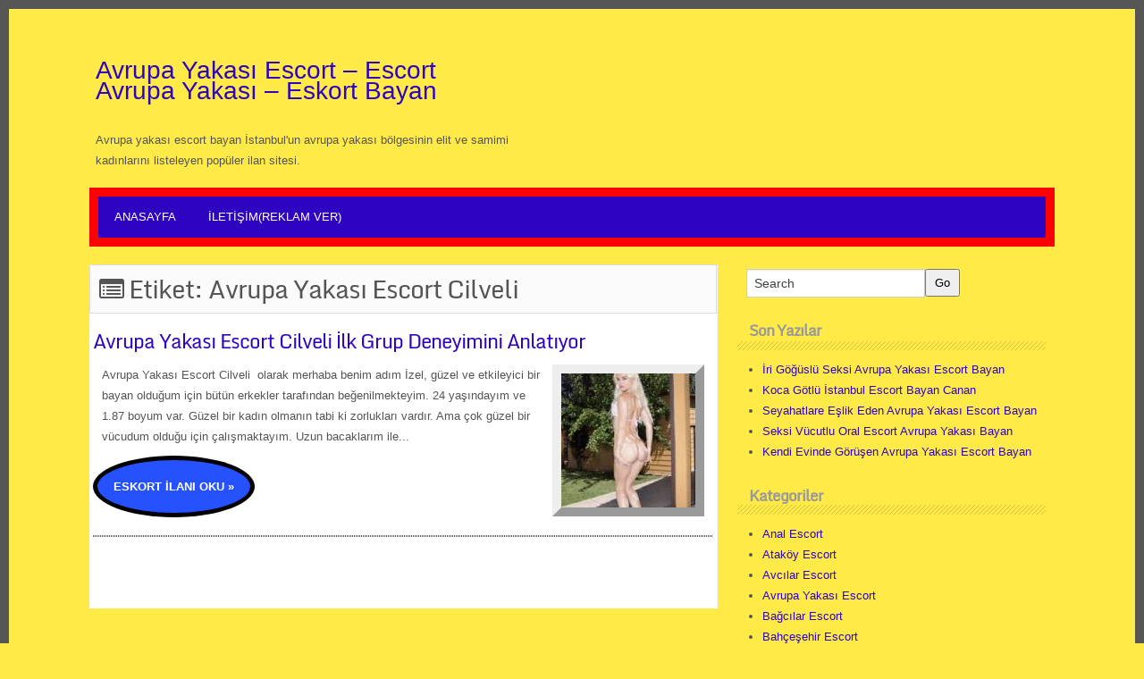

--- FILE ---
content_type: text/html; charset=UTF-8
request_url: https://www.meyvidal.com/tag/avrupa-yakasi-escort-cilveli/
body_size: 9778
content:


<!DOCTYPE html>
<!--[if IE 7]>
<html class="ie ie7" dir="ltr" lang="tr" prefix="og: https://ogp.me/ns#">
<![endif]-->
<!--[if IE 8]>
<html class="ie ie8" dir="ltr" lang="tr" prefix="og: https://ogp.me/ns#">
<![endif]-->
<!--[if !(IE 7) | !(IE 8) ]><!-->
<html dir="ltr" lang="tr" prefix="og: https://ogp.me/ns#">
<!--<![endif]-->
<head>
	<link rel="profile" href="https://gmpg.org/xfn/11" />
	<meta http-equiv="Content-Type" content="text/html; charset=UTF-8" />	
	<link rel="pingback" href="https://www.meyvidal.com/xmlrpc.php" />	
	<meta name="viewport" content="width=device-width, initial-scale=1.0"/>
	<title>Avrupa Yakası Escort Cilveli - Avrupa Yakası Escort - Escort Avrupa Yakası - Eskort Bayan</title>
	<style>img:is([sizes="auto" i], [sizes^="auto," i]) { contain-intrinsic-size: 3000px 1500px }</style>
	
		<!-- All in One SEO 4.9.0 - aioseo.com -->
	<meta name="robots" content="max-image-preview:large" />
	<link rel="canonical" href="https://www.meyvidal.com/tag/avrupa-yakasi-escort-cilveli/" />
	<meta name="generator" content="All in One SEO (AIOSEO) 4.9.0" />
		<script type="application/ld+json" class="aioseo-schema">
			{"@context":"https:\/\/schema.org","@graph":[{"@type":"BreadcrumbList","@id":"https:\/\/www.meyvidal.com\/tag\/avrupa-yakasi-escort-cilveli\/#breadcrumblist","itemListElement":[{"@type":"ListItem","@id":"https:\/\/www.meyvidal.com#listItem","position":1,"name":"Ev","item":"https:\/\/www.meyvidal.com","nextItem":{"@type":"ListItem","@id":"https:\/\/www.meyvidal.com\/tag\/avrupa-yakasi-escort-cilveli\/#listItem","name":"Avrupa Yakas\u0131 Escort Cilveli"}},{"@type":"ListItem","@id":"https:\/\/www.meyvidal.com\/tag\/avrupa-yakasi-escort-cilveli\/#listItem","position":2,"name":"Avrupa Yakas\u0131 Escort Cilveli","previousItem":{"@type":"ListItem","@id":"https:\/\/www.meyvidal.com#listItem","name":"Ev"}}]},{"@type":"CollectionPage","@id":"https:\/\/www.meyvidal.com\/tag\/avrupa-yakasi-escort-cilveli\/#collectionpage","url":"https:\/\/www.meyvidal.com\/tag\/avrupa-yakasi-escort-cilveli\/","name":"Avrupa Yakas\u0131 Escort Cilveli - Avrupa Yakas\u0131 Escort - Escort Avrupa Yakas\u0131 - Eskort Bayan","inLanguage":"tr-TR","isPartOf":{"@id":"https:\/\/www.meyvidal.com\/#website"},"breadcrumb":{"@id":"https:\/\/www.meyvidal.com\/tag\/avrupa-yakasi-escort-cilveli\/#breadcrumblist"}},{"@type":"Organization","@id":"https:\/\/www.meyvidal.com\/#organization","name":"Avrupa Yakas\u0131 Escort - Escort Avrupa Yakas\u0131 - Eskort Bayan","description":"Avrupa yakas\u0131 escort bayan \u0130stanbul'un avrupa yakas\u0131 b\u00f6lgesinin elit ve samimi kad\u0131nlar\u0131n\u0131 listeleyen pop\u00fcler ilan sitesi.","url":"https:\/\/www.meyvidal.com\/"},{"@type":"WebSite","@id":"https:\/\/www.meyvidal.com\/#website","url":"https:\/\/www.meyvidal.com\/","name":"Avrupa Yakas\u0131 Escort - Escort Avrupa Yakas\u0131 - Eskort Bayan","description":"Avrupa yakas\u0131 escort bayan \u0130stanbul'un avrupa yakas\u0131 b\u00f6lgesinin elit ve samimi kad\u0131nlar\u0131n\u0131 listeleyen pop\u00fcler ilan sitesi.","inLanguage":"tr-TR","publisher":{"@id":"https:\/\/www.meyvidal.com\/#organization"}}]}
		</script>
		<!-- All in One SEO -->

<meta name="generator" content="Bu sitenin AMP ve CDN (İç Link) kurulumu NGY tarafından yapılmıştır."/><link rel="alternate" type="application/rss+xml" title="Avrupa Yakası Escort - Escort Avrupa Yakası - Eskort Bayan &raquo; akışı" href="https://www.meyvidal.com/feed/" />
<link rel="alternate" type="application/rss+xml" title="Avrupa Yakası Escort - Escort Avrupa Yakası - Eskort Bayan &raquo; yorum akışı" href="https://www.meyvidal.com/comments/feed/" />
<link rel="alternate" type="application/rss+xml" title="Avrupa Yakası Escort - Escort Avrupa Yakası - Eskort Bayan &raquo; Avrupa Yakası Escort Cilveli etiket akışı" href="https://www.meyvidal.com/tag/avrupa-yakasi-escort-cilveli/feed/" />
<script type="text/javascript">
/* <![CDATA[ */
window._wpemojiSettings = {"baseUrl":"https:\/\/s.w.org\/images\/core\/emoji\/16.0.1\/72x72\/","ext":".png","svgUrl":"https:\/\/s.w.org\/images\/core\/emoji\/16.0.1\/svg\/","svgExt":".svg","source":{"concatemoji":"https:\/\/www.meyvidal.com\/wp-includes\/js\/wp-emoji-release.min.js?ver=6.8.3"}};
/*! This file is auto-generated */
!function(s,n){var o,i,e;function c(e){try{var t={supportTests:e,timestamp:(new Date).valueOf()};sessionStorage.setItem(o,JSON.stringify(t))}catch(e){}}function p(e,t,n){e.clearRect(0,0,e.canvas.width,e.canvas.height),e.fillText(t,0,0);var t=new Uint32Array(e.getImageData(0,0,e.canvas.width,e.canvas.height).data),a=(e.clearRect(0,0,e.canvas.width,e.canvas.height),e.fillText(n,0,0),new Uint32Array(e.getImageData(0,0,e.canvas.width,e.canvas.height).data));return t.every(function(e,t){return e===a[t]})}function u(e,t){e.clearRect(0,0,e.canvas.width,e.canvas.height),e.fillText(t,0,0);for(var n=e.getImageData(16,16,1,1),a=0;a<n.data.length;a++)if(0!==n.data[a])return!1;return!0}function f(e,t,n,a){switch(t){case"flag":return n(e,"\ud83c\udff3\ufe0f\u200d\u26a7\ufe0f","\ud83c\udff3\ufe0f\u200b\u26a7\ufe0f")?!1:!n(e,"\ud83c\udde8\ud83c\uddf6","\ud83c\udde8\u200b\ud83c\uddf6")&&!n(e,"\ud83c\udff4\udb40\udc67\udb40\udc62\udb40\udc65\udb40\udc6e\udb40\udc67\udb40\udc7f","\ud83c\udff4\u200b\udb40\udc67\u200b\udb40\udc62\u200b\udb40\udc65\u200b\udb40\udc6e\u200b\udb40\udc67\u200b\udb40\udc7f");case"emoji":return!a(e,"\ud83e\udedf")}return!1}function g(e,t,n,a){var r="undefined"!=typeof WorkerGlobalScope&&self instanceof WorkerGlobalScope?new OffscreenCanvas(300,150):s.createElement("canvas"),o=r.getContext("2d",{willReadFrequently:!0}),i=(o.textBaseline="top",o.font="600 32px Arial",{});return e.forEach(function(e){i[e]=t(o,e,n,a)}),i}function t(e){var t=s.createElement("script");t.src=e,t.defer=!0,s.head.appendChild(t)}"undefined"!=typeof Promise&&(o="wpEmojiSettingsSupports",i=["flag","emoji"],n.supports={everything:!0,everythingExceptFlag:!0},e=new Promise(function(e){s.addEventListener("DOMContentLoaded",e,{once:!0})}),new Promise(function(t){var n=function(){try{var e=JSON.parse(sessionStorage.getItem(o));if("object"==typeof e&&"number"==typeof e.timestamp&&(new Date).valueOf()<e.timestamp+604800&&"object"==typeof e.supportTests)return e.supportTests}catch(e){}return null}();if(!n){if("undefined"!=typeof Worker&&"undefined"!=typeof OffscreenCanvas&&"undefined"!=typeof URL&&URL.createObjectURL&&"undefined"!=typeof Blob)try{var e="postMessage("+g.toString()+"("+[JSON.stringify(i),f.toString(),p.toString(),u.toString()].join(",")+"));",a=new Blob([e],{type:"text/javascript"}),r=new Worker(URL.createObjectURL(a),{name:"wpTestEmojiSupports"});return void(r.onmessage=function(e){c(n=e.data),r.terminate(),t(n)})}catch(e){}c(n=g(i,f,p,u))}t(n)}).then(function(e){for(var t in e)n.supports[t]=e[t],n.supports.everything=n.supports.everything&&n.supports[t],"flag"!==t&&(n.supports.everythingExceptFlag=n.supports.everythingExceptFlag&&n.supports[t]);n.supports.everythingExceptFlag=n.supports.everythingExceptFlag&&!n.supports.flag,n.DOMReady=!1,n.readyCallback=function(){n.DOMReady=!0}}).then(function(){return e}).then(function(){var e;n.supports.everything||(n.readyCallback(),(e=n.source||{}).concatemoji?t(e.concatemoji):e.wpemoji&&e.twemoji&&(t(e.twemoji),t(e.wpemoji)))}))}((window,document),window._wpemojiSettings);
/* ]]> */
</script>
<style id='wp-emoji-styles-inline-css' type='text/css'>

	img.wp-smiley, img.emoji {
		display: inline !important;
		border: none !important;
		box-shadow: none !important;
		height: 1em !important;
		width: 1em !important;
		margin: 0 0.07em !important;
		vertical-align: -0.1em !important;
		background: none !important;
		padding: 0 !important;
	}
</style>
<link rel='stylesheet' id='wp-block-library-css' href='https://www.meyvidal.com/wp-includes/css/dist/block-library/style.min.css?ver=6.8.3' type='text/css' media='all' />
<style id='classic-theme-styles-inline-css' type='text/css'>
/*! This file is auto-generated */
.wp-block-button__link{color:#fff;background-color:#32373c;border-radius:9999px;box-shadow:none;text-decoration:none;padding:calc(.667em + 2px) calc(1.333em + 2px);font-size:1.125em}.wp-block-file__button{background:#32373c;color:#fff;text-decoration:none}
</style>
<link rel='stylesheet' id='aioseo/css/src/vue/standalone/blocks/table-of-contents/global.scss-css' href='https://www.meyvidal.com/wp-content/plugins/all-in-one-seo-pack/dist/Lite/assets/css/table-of-contents/global.e90f6d47.css?ver=4.9.0' type='text/css' media='all' />
<style id='global-styles-inline-css' type='text/css'>
:root{--wp--preset--aspect-ratio--square: 1;--wp--preset--aspect-ratio--4-3: 4/3;--wp--preset--aspect-ratio--3-4: 3/4;--wp--preset--aspect-ratio--3-2: 3/2;--wp--preset--aspect-ratio--2-3: 2/3;--wp--preset--aspect-ratio--16-9: 16/9;--wp--preset--aspect-ratio--9-16: 9/16;--wp--preset--color--black: #000000;--wp--preset--color--cyan-bluish-gray: #abb8c3;--wp--preset--color--white: #ffffff;--wp--preset--color--pale-pink: #f78da7;--wp--preset--color--vivid-red: #cf2e2e;--wp--preset--color--luminous-vivid-orange: #ff6900;--wp--preset--color--luminous-vivid-amber: #fcb900;--wp--preset--color--light-green-cyan: #7bdcb5;--wp--preset--color--vivid-green-cyan: #00d084;--wp--preset--color--pale-cyan-blue: #8ed1fc;--wp--preset--color--vivid-cyan-blue: #0693e3;--wp--preset--color--vivid-purple: #9b51e0;--wp--preset--gradient--vivid-cyan-blue-to-vivid-purple: linear-gradient(135deg,rgba(6,147,227,1) 0%,rgb(155,81,224) 100%);--wp--preset--gradient--light-green-cyan-to-vivid-green-cyan: linear-gradient(135deg,rgb(122,220,180) 0%,rgb(0,208,130) 100%);--wp--preset--gradient--luminous-vivid-amber-to-luminous-vivid-orange: linear-gradient(135deg,rgba(252,185,0,1) 0%,rgba(255,105,0,1) 100%);--wp--preset--gradient--luminous-vivid-orange-to-vivid-red: linear-gradient(135deg,rgba(255,105,0,1) 0%,rgb(207,46,46) 100%);--wp--preset--gradient--very-light-gray-to-cyan-bluish-gray: linear-gradient(135deg,rgb(238,238,238) 0%,rgb(169,184,195) 100%);--wp--preset--gradient--cool-to-warm-spectrum: linear-gradient(135deg,rgb(74,234,220) 0%,rgb(151,120,209) 20%,rgb(207,42,186) 40%,rgb(238,44,130) 60%,rgb(251,105,98) 80%,rgb(254,248,76) 100%);--wp--preset--gradient--blush-light-purple: linear-gradient(135deg,rgb(255,206,236) 0%,rgb(152,150,240) 100%);--wp--preset--gradient--blush-bordeaux: linear-gradient(135deg,rgb(254,205,165) 0%,rgb(254,45,45) 50%,rgb(107,0,62) 100%);--wp--preset--gradient--luminous-dusk: linear-gradient(135deg,rgb(255,203,112) 0%,rgb(199,81,192) 50%,rgb(65,88,208) 100%);--wp--preset--gradient--pale-ocean: linear-gradient(135deg,rgb(255,245,203) 0%,rgb(182,227,212) 50%,rgb(51,167,181) 100%);--wp--preset--gradient--electric-grass: linear-gradient(135deg,rgb(202,248,128) 0%,rgb(113,206,126) 100%);--wp--preset--gradient--midnight: linear-gradient(135deg,rgb(2,3,129) 0%,rgb(40,116,252) 100%);--wp--preset--font-size--small: 13px;--wp--preset--font-size--medium: 20px;--wp--preset--font-size--large: 36px;--wp--preset--font-size--x-large: 42px;--wp--preset--spacing--20: 0.44rem;--wp--preset--spacing--30: 0.67rem;--wp--preset--spacing--40: 1rem;--wp--preset--spacing--50: 1.5rem;--wp--preset--spacing--60: 2.25rem;--wp--preset--spacing--70: 3.38rem;--wp--preset--spacing--80: 5.06rem;--wp--preset--shadow--natural: 6px 6px 9px rgba(0, 0, 0, 0.2);--wp--preset--shadow--deep: 12px 12px 50px rgba(0, 0, 0, 0.4);--wp--preset--shadow--sharp: 6px 6px 0px rgba(0, 0, 0, 0.2);--wp--preset--shadow--outlined: 6px 6px 0px -3px rgba(255, 255, 255, 1), 6px 6px rgba(0, 0, 0, 1);--wp--preset--shadow--crisp: 6px 6px 0px rgba(0, 0, 0, 1);}:where(.is-layout-flex){gap: 0.5em;}:where(.is-layout-grid){gap: 0.5em;}body .is-layout-flex{display: flex;}.is-layout-flex{flex-wrap: wrap;align-items: center;}.is-layout-flex > :is(*, div){margin: 0;}body .is-layout-grid{display: grid;}.is-layout-grid > :is(*, div){margin: 0;}:where(.wp-block-columns.is-layout-flex){gap: 2em;}:where(.wp-block-columns.is-layout-grid){gap: 2em;}:where(.wp-block-post-template.is-layout-flex){gap: 1.25em;}:where(.wp-block-post-template.is-layout-grid){gap: 1.25em;}.has-black-color{color: var(--wp--preset--color--black) !important;}.has-cyan-bluish-gray-color{color: var(--wp--preset--color--cyan-bluish-gray) !important;}.has-white-color{color: var(--wp--preset--color--white) !important;}.has-pale-pink-color{color: var(--wp--preset--color--pale-pink) !important;}.has-vivid-red-color{color: var(--wp--preset--color--vivid-red) !important;}.has-luminous-vivid-orange-color{color: var(--wp--preset--color--luminous-vivid-orange) !important;}.has-luminous-vivid-amber-color{color: var(--wp--preset--color--luminous-vivid-amber) !important;}.has-light-green-cyan-color{color: var(--wp--preset--color--light-green-cyan) !important;}.has-vivid-green-cyan-color{color: var(--wp--preset--color--vivid-green-cyan) !important;}.has-pale-cyan-blue-color{color: var(--wp--preset--color--pale-cyan-blue) !important;}.has-vivid-cyan-blue-color{color: var(--wp--preset--color--vivid-cyan-blue) !important;}.has-vivid-purple-color{color: var(--wp--preset--color--vivid-purple) !important;}.has-black-background-color{background-color: var(--wp--preset--color--black) !important;}.has-cyan-bluish-gray-background-color{background-color: var(--wp--preset--color--cyan-bluish-gray) !important;}.has-white-background-color{background-color: var(--wp--preset--color--white) !important;}.has-pale-pink-background-color{background-color: var(--wp--preset--color--pale-pink) !important;}.has-vivid-red-background-color{background-color: var(--wp--preset--color--vivid-red) !important;}.has-luminous-vivid-orange-background-color{background-color: var(--wp--preset--color--luminous-vivid-orange) !important;}.has-luminous-vivid-amber-background-color{background-color: var(--wp--preset--color--luminous-vivid-amber) !important;}.has-light-green-cyan-background-color{background-color: var(--wp--preset--color--light-green-cyan) !important;}.has-vivid-green-cyan-background-color{background-color: var(--wp--preset--color--vivid-green-cyan) !important;}.has-pale-cyan-blue-background-color{background-color: var(--wp--preset--color--pale-cyan-blue) !important;}.has-vivid-cyan-blue-background-color{background-color: var(--wp--preset--color--vivid-cyan-blue) !important;}.has-vivid-purple-background-color{background-color: var(--wp--preset--color--vivid-purple) !important;}.has-black-border-color{border-color: var(--wp--preset--color--black) !important;}.has-cyan-bluish-gray-border-color{border-color: var(--wp--preset--color--cyan-bluish-gray) !important;}.has-white-border-color{border-color: var(--wp--preset--color--white) !important;}.has-pale-pink-border-color{border-color: var(--wp--preset--color--pale-pink) !important;}.has-vivid-red-border-color{border-color: var(--wp--preset--color--vivid-red) !important;}.has-luminous-vivid-orange-border-color{border-color: var(--wp--preset--color--luminous-vivid-orange) !important;}.has-luminous-vivid-amber-border-color{border-color: var(--wp--preset--color--luminous-vivid-amber) !important;}.has-light-green-cyan-border-color{border-color: var(--wp--preset--color--light-green-cyan) !important;}.has-vivid-green-cyan-border-color{border-color: var(--wp--preset--color--vivid-green-cyan) !important;}.has-pale-cyan-blue-border-color{border-color: var(--wp--preset--color--pale-cyan-blue) !important;}.has-vivid-cyan-blue-border-color{border-color: var(--wp--preset--color--vivid-cyan-blue) !important;}.has-vivid-purple-border-color{border-color: var(--wp--preset--color--vivid-purple) !important;}.has-vivid-cyan-blue-to-vivid-purple-gradient-background{background: var(--wp--preset--gradient--vivid-cyan-blue-to-vivid-purple) !important;}.has-light-green-cyan-to-vivid-green-cyan-gradient-background{background: var(--wp--preset--gradient--light-green-cyan-to-vivid-green-cyan) !important;}.has-luminous-vivid-amber-to-luminous-vivid-orange-gradient-background{background: var(--wp--preset--gradient--luminous-vivid-amber-to-luminous-vivid-orange) !important;}.has-luminous-vivid-orange-to-vivid-red-gradient-background{background: var(--wp--preset--gradient--luminous-vivid-orange-to-vivid-red) !important;}.has-very-light-gray-to-cyan-bluish-gray-gradient-background{background: var(--wp--preset--gradient--very-light-gray-to-cyan-bluish-gray) !important;}.has-cool-to-warm-spectrum-gradient-background{background: var(--wp--preset--gradient--cool-to-warm-spectrum) !important;}.has-blush-light-purple-gradient-background{background: var(--wp--preset--gradient--blush-light-purple) !important;}.has-blush-bordeaux-gradient-background{background: var(--wp--preset--gradient--blush-bordeaux) !important;}.has-luminous-dusk-gradient-background{background: var(--wp--preset--gradient--luminous-dusk) !important;}.has-pale-ocean-gradient-background{background: var(--wp--preset--gradient--pale-ocean) !important;}.has-electric-grass-gradient-background{background: var(--wp--preset--gradient--electric-grass) !important;}.has-midnight-gradient-background{background: var(--wp--preset--gradient--midnight) !important;}.has-small-font-size{font-size: var(--wp--preset--font-size--small) !important;}.has-medium-font-size{font-size: var(--wp--preset--font-size--medium) !important;}.has-large-font-size{font-size: var(--wp--preset--font-size--large) !important;}.has-x-large-font-size{font-size: var(--wp--preset--font-size--x-large) !important;}
:where(.wp-block-post-template.is-layout-flex){gap: 1.25em;}:where(.wp-block-post-template.is-layout-grid){gap: 1.25em;}
:where(.wp-block-columns.is-layout-flex){gap: 2em;}:where(.wp-block-columns.is-layout-grid){gap: 2em;}
:root :where(.wp-block-pullquote){font-size: 1.5em;line-height: 1.6;}
</style>
<link rel='stylesheet' id='optimize-style-css' href='https://www.meyvidal.com/wp-content/themes/optimize/style.css?ver=6.8.3' type='text/css' media='all' />
<link rel='stylesheet' id='optimize-font-awesome-css' href='https://www.meyvidal.com/wp-content/themes/optimize/font-awesome/css/font-awesome.min.css?ver=6.8.3' type='text/css' media='all' />
<link rel="https://api.w.org/" href="https://www.meyvidal.com/wp-json/" /><link rel="alternate" title="JSON" type="application/json" href="https://www.meyvidal.com/wp-json/wp/v2/tags/83" /><link rel="EditURI" type="application/rsd+xml" title="RSD" href="https://www.meyvidal.com/xmlrpc.php?rsd" />
<meta name="generator" content="WordPress 6.8.3" />
			<link rel="amphtml" href="https://meyvidal05.xyz/tag/avrupa-yakasi-escort-cilveli/" />
					 <style type="text/css">
	
		.wrapper{ max-width: 1080px !important;}
	</style><link rel="icon" href="https://www.meyvidal.com/wp-content/uploads/2020/12/avrupa-yakasi-escort-60x60.png" sizes="32x32" />
<link rel="icon" href="https://www.meyvidal.com/wp-content/uploads/2020/12/avrupa-yakasi-escort.png" sizes="192x192" />
<link rel="apple-touch-icon" href="https://www.meyvidal.com/wp-content/uploads/2020/12/avrupa-yakasi-escort.png" />
<meta name="msapplication-TileImage" content="https://www.meyvidal.com/wp-content/uploads/2020/12/avrupa-yakasi-escort.png" />
</head>
<meta name='dmca-site-verification' content='eGNJQmFxN3JQOEcwR2o3TTdLMFpBTmpTeklRdGtVYWJwU2VWZ3RSZ0lubz01' />
<body class="archive tag tag-avrupa-yakasi-escort-cilveli tag-83 wp-theme-optimize" id="top">
<div class="wrapper">
<!-- BEGIN HEADER -->
	<header id="header">
    <div id="header-inner" class="clearfix">
		<div id="logo">	  
		          
				
										
		<p class="site-title"><a href="https://www.meyvidal.com/" rel="home">Avrupa Yakası Escort &#8211; Escort Avrupa Yakası &#8211; Eskort Bayan</a></p>

						
		<p class="site-description">Avrupa yakası escort bayan İstanbul&#039;un avrupa yakası bölgesinin elit ve samimi kadınlarını listeleyen popüler ilan sitesi.</p>

		  	
		  
		  
		  
		</div>		
<div id="myban"> 
			</div>
    </div> <!-- end div #header-inner -->
	</header> <!-- end div #header -->

	<!-- END HEADER -->

	<!-- BEGIN TOP NAVIGATION -->		
<div id="navigation" class="nav"> 
    <div id="navigation-inner" class="clearfix">
		<div class="secondary">		
		<div class="menu-menu-container"><ul id="menu-menu" class="nav-menu"><li id="menu-item-5" class="menu-item menu-item-type-custom menu-item-object-custom menu-item-home menu-item-5"><a href="https://www.meyvidal.com/">Anasayfa</a></li>
<li id="menu-item-9" class="menu-item menu-item-type-post_type menu-item-object-page menu-item-9"><a href="https://www.meyvidal.com/iletisimreklam-ver/">İletişim(Reklam Ver)</a></li>
</ul></div>		</div><!-- end div #nav secondry -->
	    </div> <!-- end div #navigation-inner -->
	</div> <!-- end div #navigation -->
	<!-- END TOP NAVIGATION -->
					<!-- BEGIN PAGE -->
		<div id="page">
			<div id="page-inner" class="clearfix">
				<div id="banner-top">
	</div> <!-- end #banner-top -->

				
			<div id="content">
				<header class="page-header">
				<h1 class="page-title titlepage"><i class="fa fa-list-alt"></i> Etiket: <span>Avrupa Yakası Escort Cilveli</span></h1>			</header><!-- .page-header -->
				<div id="subtitle">
													
								
								</div>
								
						
<article id="post-528" class="post-528 post type-post status-publish format-standard has-post-thumbnail hentry category-avrupa-yakasi-escort category-escort-avrupa-yakasi category-escort-bayan tag-avrupa-yakasi-escort-cilveli">
		<h2 class="entry-title"><a href="https://www.meyvidal.com/avrupa-yakasi-escort-cilveli/" title="Avrupa Yakası Escort Cilveli İlk Grup Deneyimini Anlatıyor">Avrupa Yakası Escort Cilveli İlk Grup Deneyimini Anlatıyor</a></h2>
			<div class="thumbnail">
		<img width="150" height="150" src="https://www.meyvidal.com/wp-content/uploads/2019/12/Avrupa-Yakası-Escort-Cilveli-2-150x150.jpg" class="attachment-post-thumbnail size-post-thumbnail wp-post-image" alt="Avrupa Yakası Escort Cilveli" decoding="async" srcset="https://www.meyvidal.com/wp-content/uploads/2019/12/Avrupa-Yakası-Escort-Cilveli-2-150x150.jpg 150w, https://www.meyvidal.com/wp-content/uploads/2019/12/Avrupa-Yakası-Escort-Cilveli-2-100x100.jpg 100w, https://www.meyvidal.com/wp-content/uploads/2019/12/Avrupa-Yakası-Escort-Cilveli-2-60x60.jpg 60w" sizes="(max-width: 150px) 100vw, 150px" />	</div>			<div class="entry">
		Avrupa Yakası Escort Cilveli  olarak merhaba benim adım İzel, güzel ve etkileyici bir bayan olduğum için bütün erkekler tarafından beğenilmekteyim. 24 yaşındayım ve 1.87 boyum var. Güzel bir kadın olmanın tabi ki zorlukları vardır. Ama çok güzel bir vücudum olduğu için çalışmaktayım. Uzun bacaklarım ile...			</div><a href="https://www.meyvidal.com/avrupa-yakasi-escort-cilveli/"><span class="readmore">ESKORT İLANI OKU &raquo;</span></a>
<span class="postmeta_box">
			</span><!-- .entry-header -->
			</article>





															<div class="gap"></div><div id="pagenavi" class="clearfix"></div><p></p><div class="gap"></div>



					</div> <!-- end div #content -->
			<div id="sidebar">
	<div class="box clearfloat"><div class="boxinside clearfloat"><form method="get" id="searchform" action="https://www.meyvidal.com/">
	<div>
	<input type="text" value="Search" name="s" id="s" onfocus="if (this.value == 'Search') {this.value = '';}" onblur="if (this.value == '') {this.value = 'Search';}" />
		<input type="submit" id="searchsubmit" value="Go" />
	</div>
</form>
</div></div>
		<div class="box clearfloat"><div class="boxinside clearfloat">
		<h4 class="widgettitle">Son Yazılar</h4>
		<ul>
											<li>
					<a href="https://www.meyvidal.com/iri-goguslu-seksi-avrupa-yakasi-escort-bayan/">İri Göğüslü Seksi Avrupa Yakası Escort Bayan</a>
									</li>
											<li>
					<a href="https://www.meyvidal.com/koca-gotlu-istanbul-escort-bayan-canan/">Koca Götlü İstanbul Escort Bayan Canan</a>
									</li>
											<li>
					<a href="https://www.meyvidal.com/seyahatlare-eslik-eden-avrupa-yakasi-escort-bayan/">Seyahatlare Eşlik Eden Avrupa Yakası Escort Bayan</a>
									</li>
											<li>
					<a href="https://www.meyvidal.com/seksi-vucutlu-oral-escort-avrupa-yakasi-bayan/">Seksi Vücutlu Oral Escort Avrupa Yakası Bayan</a>
									</li>
											<li>
					<a href="https://www.meyvidal.com/kendi-evinde-gorusen-avrupa-yakasi-escort-bayan/">Kendi Evinde Görüşen Avrupa Yakası Escort Bayan</a>
									</li>
					</ul>

		</div></div><div class="box clearfloat"><div class="boxinside clearfloat"><h4 class="widgettitle">Kategoriler</h4>
			<ul>
					<li class="cat-item cat-item-157"><a href="https://www.meyvidal.com/category/anal-escort/">Anal Escort</a>
</li>
	<li class="cat-item cat-item-160"><a href="https://www.meyvidal.com/category/atakoy-escort/">Ataköy Escort</a>
</li>
	<li class="cat-item cat-item-233"><a href="https://www.meyvidal.com/category/avcilar-escort/">Avcılar Escort</a>
</li>
	<li class="cat-item cat-item-1"><a href="https://www.meyvidal.com/category/avrupa-yakasi-escort/">Avrupa Yakası Escort</a>
</li>
	<li class="cat-item cat-item-162"><a href="https://www.meyvidal.com/category/bagcilar-escort/">Bağcılar Escort</a>
</li>
	<li class="cat-item cat-item-243"><a href="https://www.meyvidal.com/category/bahcesehir-escort/">Bahçeşehir Escort</a>
</li>
	<li class="cat-item cat-item-161"><a href="https://www.meyvidal.com/category/bakirkoy-escort/">Bakırköy Escort</a>
</li>
	<li class="cat-item cat-item-239"><a href="https://www.meyvidal.com/category/basaksehir-escort/">Başakşehir Escort</a>
</li>
	<li class="cat-item cat-item-247"><a href="https://www.meyvidal.com/category/besiktas-escort/">Beşiktaş Escort</a>
</li>
	<li class="cat-item cat-item-241"><a href="https://www.meyvidal.com/category/beykent-escort/">Beykent Escort</a>
</li>
	<li class="cat-item cat-item-224"><a href="https://www.meyvidal.com/category/beylikduzu-escort/">Beylikdüzü Escort</a>
</li>
	<li class="cat-item cat-item-218"><a href="https://www.meyvidal.com/category/escort-atakoy/">Escort Ataköy</a>
</li>
	<li class="cat-item cat-item-234"><a href="https://www.meyvidal.com/category/escort-avcilar/">Escort avcılar</a>
</li>
	<li class="cat-item cat-item-39"><a href="https://www.meyvidal.com/category/escort-avrupa-yakasi/">Escort Avrupa Yakası</a>
</li>
	<li class="cat-item cat-item-244"><a href="https://www.meyvidal.com/category/escort-bahcesehir/">Escort Bahçeşehir</a>
</li>
	<li class="cat-item cat-item-236"><a href="https://www.meyvidal.com/category/escort-bakirkoy/">Escort Bakırköy</a>
</li>
	<li class="cat-item cat-item-240"><a href="https://www.meyvidal.com/category/escort-basaksehir/">Escort Başakşehir</a>
</li>
	<li class="cat-item cat-item-40"><a href="https://www.meyvidal.com/category/escort-bayan/">Escort Bayan</a>
</li>
	<li class="cat-item cat-item-248"><a href="https://www.meyvidal.com/category/escort-besiktas/">Escort Beşiktaş</a>
</li>
	<li class="cat-item cat-item-225"><a href="https://www.meyvidal.com/category/escort-beylikduzu/">Escort Beylikdüzü</a>
</li>
	<li class="cat-item cat-item-205"><a href="https://www.meyvidal.com/category/escort-esenyurt/">Escort Esenyurt</a>
</li>
	<li class="cat-item cat-item-196"><a href="https://www.meyvidal.com/category/escort-halkali/">Escort Halkalı</a>
</li>
	<li class="cat-item cat-item-220"><a href="https://www.meyvidal.com/category/escort-istanbul/">Escort İstanbul</a>
</li>
	<li class="cat-item cat-item-242"><a href="https://www.meyvidal.com/category/escort-kumburgaz/">Escort Kumburgaz</a>
</li>
	<li class="cat-item cat-item-201"><a href="https://www.meyvidal.com/category/escort-mecidiyekoy/">Escort Mecidiyeköy</a>
</li>
	<li class="cat-item cat-item-208"><a href="https://www.meyvidal.com/category/escort-sisli/">Escort Şişli</a>
</li>
	<li class="cat-item cat-item-231"><a href="https://www.meyvidal.com/category/escort-taksim/">Escort Taksim</a>
</li>
	<li class="cat-item cat-item-163"><a href="https://www.meyvidal.com/category/esenler-escort/">Esenler Escort</a>
</li>
	<li class="cat-item cat-item-203"><a href="https://www.meyvidal.com/category/esenyurt-escort/">Esenyurt Escort</a>
</li>
	<li class="cat-item cat-item-169"><a href="https://www.meyvidal.com/category/eyup-escort/">Eyüp Escort</a>
</li>
	<li class="cat-item cat-item-171"><a href="https://www.meyvidal.com/category/genc-escort/">Genç Escort</a>
</li>
	<li class="cat-item cat-item-172"><a href="https://www.meyvidal.com/category/grup-escort/">Grup Escort</a>
</li>
	<li class="cat-item cat-item-159"><a href="https://www.meyvidal.com/category/gunesli-escort/">Güneşli Escort</a>
</li>
	<li class="cat-item cat-item-195"><a href="https://www.meyvidal.com/category/halkali-escort/">Halkalı Escort</a>
</li>
	<li class="cat-item cat-item-222"><a href="https://www.meyvidal.com/category/istanbul-escort/">İstanbul Escort</a>
</li>
	<li class="cat-item cat-item-168"><a href="https://www.meyvidal.com/category/kumburgaz-escort/">Kumburgaz Escort</a>
</li>
	<li class="cat-item cat-item-200"><a href="https://www.meyvidal.com/category/mecidiyekoy-escort/">Mecidiyeköy Escort</a>
</li>
	<li class="cat-item cat-item-204"><a href="https://www.meyvidal.com/category/scort-esenyurt/">scort Esenyurt</a>
</li>
	<li class="cat-item cat-item-167"><a href="https://www.meyvidal.com/category/silivri-escort/">Silivri Escort</a>
</li>
	<li class="cat-item cat-item-209"><a href="https://www.meyvidal.com/category/sisli-escort/">Şişli Escort</a>
</li>
	<li class="cat-item cat-item-166"><a href="https://www.meyvidal.com/category/sinirsiz-escort/">Sınırsız Escort</a>
</li>
	<li class="cat-item cat-item-230"><a href="https://www.meyvidal.com/category/taksim-escort/">Taksim Escort</a>
</li>
	<li class="cat-item cat-item-165"><a href="https://www.meyvidal.com/category/tesetturlu-escort/">Tesettürlü Escort</a>
</li>
	<li class="cat-item cat-item-158"><a href="https://www.meyvidal.com/category/topkapi-escort/">Topkapı Escort</a>
</li>
	<li class="cat-item cat-item-173"><a href="https://www.meyvidal.com/category/travesti-escort/">Travesti Escort</a>
</li>
	<li class="cat-item cat-item-164"><a href="https://www.meyvidal.com/category/turbanli-escort/">Türbanlı Escort</a>
</li>
	<li class="cat-item cat-item-170"><a href="https://www.meyvidal.com/category/zeytinburnu-escort/">Zeytinburnu Escort</a>
</li>
			</ul>

			</div></div><div class="box clearfloat"><div class="boxinside clearfloat"><h4 class="widgettitle">Arşivler</h4>
			<ul>
					<li><a href='https://www.meyvidal.com/2026/01/'>Ocak 2026</a></li>
	<li><a href='https://www.meyvidal.com/2025/12/'>Aralık 2025</a></li>
	<li><a href='https://www.meyvidal.com/2025/11/'>Kasım 2025</a></li>
	<li><a href='https://www.meyvidal.com/2025/10/'>Ekim 2025</a></li>
	<li><a href='https://www.meyvidal.com/2025/09/'>Eylül 2025</a></li>
	<li><a href='https://www.meyvidal.com/2025/08/'>Ağustos 2025</a></li>
	<li><a href='https://www.meyvidal.com/2025/07/'>Temmuz 2025</a></li>
	<li><a href='https://www.meyvidal.com/2025/06/'>Haziran 2025</a></li>
	<li><a href='https://www.meyvidal.com/2025/05/'>Mayıs 2025</a></li>
	<li><a href='https://www.meyvidal.com/2025/04/'>Nisan 2025</a></li>
	<li><a href='https://www.meyvidal.com/2025/03/'>Mart 2025</a></li>
	<li><a href='https://www.meyvidal.com/2025/02/'>Şubat 2025</a></li>
	<li><a href='https://www.meyvidal.com/2025/01/'>Ocak 2025</a></li>
	<li><a href='https://www.meyvidal.com/2024/12/'>Aralık 2024</a></li>
	<li><a href='https://www.meyvidal.com/2024/11/'>Kasım 2024</a></li>
	<li><a href='https://www.meyvidal.com/2024/10/'>Ekim 2024</a></li>
	<li><a href='https://www.meyvidal.com/2024/09/'>Eylül 2024</a></li>
	<li><a href='https://www.meyvidal.com/2024/08/'>Ağustos 2024</a></li>
	<li><a href='https://www.meyvidal.com/2024/07/'>Temmuz 2024</a></li>
	<li><a href='https://www.meyvidal.com/2024/06/'>Haziran 2024</a></li>
	<li><a href='https://www.meyvidal.com/2024/05/'>Mayıs 2024</a></li>
	<li><a href='https://www.meyvidal.com/2024/04/'>Nisan 2024</a></li>
	<li><a href='https://www.meyvidal.com/2024/02/'>Şubat 2024</a></li>
	<li><a href='https://www.meyvidal.com/2024/01/'>Ocak 2024</a></li>
	<li><a href='https://www.meyvidal.com/2023/11/'>Kasım 2023</a></li>
	<li><a href='https://www.meyvidal.com/2023/10/'>Ekim 2023</a></li>
	<li><a href='https://www.meyvidal.com/2023/08/'>Ağustos 2023</a></li>
	<li><a href='https://www.meyvidal.com/2023/07/'>Temmuz 2023</a></li>
	<li><a href='https://www.meyvidal.com/2023/05/'>Mayıs 2023</a></li>
	<li><a href='https://www.meyvidal.com/2023/04/'>Nisan 2023</a></li>
	<li><a href='https://www.meyvidal.com/2023/03/'>Mart 2023</a></li>
	<li><a href='https://www.meyvidal.com/2023/02/'>Şubat 2023</a></li>
	<li><a href='https://www.meyvidal.com/2023/01/'>Ocak 2023</a></li>
	<li><a href='https://www.meyvidal.com/2022/12/'>Aralık 2022</a></li>
	<li><a href='https://www.meyvidal.com/2022/11/'>Kasım 2022</a></li>
	<li><a href='https://www.meyvidal.com/2022/10/'>Ekim 2022</a></li>
	<li><a href='https://www.meyvidal.com/2022/09/'>Eylül 2022</a></li>
	<li><a href='https://www.meyvidal.com/2022/08/'>Ağustos 2022</a></li>
	<li><a href='https://www.meyvidal.com/2022/07/'>Temmuz 2022</a></li>
	<li><a href='https://www.meyvidal.com/2022/06/'>Haziran 2022</a></li>
	<li><a href='https://www.meyvidal.com/2022/05/'>Mayıs 2022</a></li>
	<li><a href='https://www.meyvidal.com/2022/04/'>Nisan 2022</a></li>
	<li><a href='https://www.meyvidal.com/2022/03/'>Mart 2022</a></li>
	<li><a href='https://www.meyvidal.com/2022/02/'>Şubat 2022</a></li>
	<li><a href='https://www.meyvidal.com/2022/01/'>Ocak 2022</a></li>
	<li><a href='https://www.meyvidal.com/2021/12/'>Aralık 2021</a></li>
	<li><a href='https://www.meyvidal.com/2021/11/'>Kasım 2021</a></li>
	<li><a href='https://www.meyvidal.com/2021/10/'>Ekim 2021</a></li>
	<li><a href='https://www.meyvidal.com/2021/09/'>Eylül 2021</a></li>
	<li><a href='https://www.meyvidal.com/2021/08/'>Ağustos 2021</a></li>
	<li><a href='https://www.meyvidal.com/2021/06/'>Haziran 2021</a></li>
	<li><a href='https://www.meyvidal.com/2021/05/'>Mayıs 2021</a></li>
	<li><a href='https://www.meyvidal.com/2021/04/'>Nisan 2021</a></li>
	<li><a href='https://www.meyvidal.com/2021/03/'>Mart 2021</a></li>
	<li><a href='https://www.meyvidal.com/2021/02/'>Şubat 2021</a></li>
	<li><a href='https://www.meyvidal.com/2021/01/'>Ocak 2021</a></li>
	<li><a href='https://www.meyvidal.com/2020/12/'>Aralık 2020</a></li>
	<li><a href='https://www.meyvidal.com/2020/11/'>Kasım 2020</a></li>
	<li><a href='https://www.meyvidal.com/2020/10/'>Ekim 2020</a></li>
	<li><a href='https://www.meyvidal.com/2020/08/'>Ağustos 2020</a></li>
	<li><a href='https://www.meyvidal.com/2020/07/'>Temmuz 2020</a></li>
	<li><a href='https://www.meyvidal.com/2020/06/'>Haziran 2020</a></li>
	<li><a href='https://www.meyvidal.com/2020/05/'>Mayıs 2020</a></li>
	<li><a href='https://www.meyvidal.com/2020/04/'>Nisan 2020</a></li>
	<li><a href='https://www.meyvidal.com/2020/03/'>Mart 2020</a></li>
	<li><a href='https://www.meyvidal.com/2020/02/'>Şubat 2020</a></li>
	<li><a href='https://www.meyvidal.com/2020/01/'>Ocak 2020</a></li>
	<li><a href='https://www.meyvidal.com/2019/12/'>Aralık 2019</a></li>
	<li><a href='https://www.meyvidal.com/2019/11/'>Kasım 2019</a></li>
	<li><a href='https://www.meyvidal.com/2019/10/'>Ekim 2019</a></li>
	<li><a href='https://www.meyvidal.com/2019/09/'>Eylül 2019</a></li>
	<li><a href='https://www.meyvidal.com/2019/07/'>Temmuz 2019</a></li>
	<li><a href='https://www.meyvidal.com/2019/06/'>Haziran 2019</a></li>
	<li><a href='https://www.meyvidal.com/2019/05/'>Mayıs 2019</a></li>
	<li><a href='https://www.meyvidal.com/2019/04/'>Nisan 2019</a></li>
	<li><a href='https://www.meyvidal.com/2019/03/'>Mart 2019</a></li>
	<li><a href='https://www.meyvidal.com/2019/02/'>Şubat 2019</a></li>
	<li><a href='https://www.meyvidal.com/2019/01/'>Ocak 2019</a></li>
	<li><a href='https://www.meyvidal.com/2018/12/'>Aralık 2018</a></li>
	<li><a href='https://www.meyvidal.com/2018/11/'>Kasım 2018</a></li>
			</ul>

			</div></div><div class="box clearfloat"><div class="boxinside clearfloat"><h4 class="widgettitle">Üst veri</h4>
		<ul>
						<li><a href="https://www.meyvidal.com/wp-login.php">Oturum aç</a></li>
			<li><a href="https://www.meyvidal.com/feed/">Kayıt akışı</a></li>
			<li><a href="https://www.meyvidal.com/comments/feed/">Yorum akışı</a></li>

			<li><a href="https://tr.wordpress.org/">WordPress.org</a></li>
		</ul>

		</div></div></div>	<!-- end div #sidebar -->

						</div><!-- end div #page-inner -->
</div><!-- end div #page --><!-- END PAGE --><!-- BEGIN BOTTOM-MENU -->	
<div id="bottom-menu">
<div id="bottom-menu-inner" class="clearfix">
<div id="bottom-menu-1">
			</div>
<div id="bottom-menu-2">
				</div> 
<div id="bottom-menu-4">
				</div> 
</div> 
</div> 
<div id="footer">
	<div id="footer-inner" class="clearfix">
			 <h1>Avrupa Yakası Escort</h1>
<p>Güzel günlerin güzel anları olsun ister her insan. <a href="/">Avrupa Yakası Escort</a> kadınları tam da bunun için buradalar. En güzel anlarınıza ev sahipliği yapmak istiyorlar. İstanbul'un 2 kıtasından en büyüğü olan Avrupa yakası kıtası sizlere ev sahipliği yapıyor. Sitemizi sizlerin hizmetine sunmadan önce en güzel şekilde tasarladık. Pratik bir biçimde giriş sağlayabileceğiniz sitemize güzel bir vitrin tasarımı yaparak sizlerin deneyimine sunduk. Ve <a href="http://www.ilogak.com/istanbul/avcilar-escort/"title="avcılar escort">avcılar escort</a> bütün bunları yaparken hiçbir şekilde bir talebimiz olmadı. Siz değerli kullanıcılarımız için sorunsuz ve ücretsiz bir hizmet sunmayı kendimize yol edindik.</p>

<p><a href="/">Avrupa yakası escort bayanlar</a> ile görüşme sağlamak isteyen beylere de bazı uyarılar yapmadan geçmeyeceğiz. Öncelikle vitrinde görmüş olduğunuz kadınların hiçbirinin websitemiz ile uzaktan yakından hiçbir alakası yoktur. Sadece reklamları yayınlanmaktadır. Yüz yüze bir tanışıklığımız olmadığı için kadınlarla alakalı yaşayacağınız sorunlarda web 				<a href="http://toopla.com/"title="beylikdüzü escort">beylikdüzü escort</a>
 sitemiz hiçbir şekilde sorumlu değildir. Yalnızca sorunlu kişilerin vitrin ilanları bize bildirildiği taktirde bizler müdahale ederek onların vitrin sürelerini süresiz şekilde banlayacağız.</p>

<p>Sitemiz üzerinde daha rahat gezinebilmeniz için güzel bir <a href="/sitemap.xml">SİTEMAP</a> sizler için hazırladık. Aynı zamanda kolay ulaşım ve engelli dosyaların görüntülenebilmesi için de <a href="/robots.txt">ROBOTS.TXT</a> dosyası eklemeyi de unutmadık. Tüm bunları yaparken de son içeriklerin HTML halini görmeniz için sizlere tam döküman verebilmek adına <a href="/feed">RSS</a> yayını da yapmayı unutmadık. Böylece Google tarafından ve siz değerli ziyaretçilerimiz tarafından daha kolay taranabilir hale gelmiş bulunmaktayız. Bize <a href="/">Anasayfa</a> aracılığıyla ulaşabilirsiniz. Dilerseniz <a href="/iletisimreklam-ver">iletişim</a> bölümünden de ulaşım sağlayabilirsiniz.</p>
<a href="//www.dmca.com/Protection/Status.aspx?ID=bf8a1802-e374-4a46-b028-f2080777c64a" title="DMCA.com Protection Status" class="dmca-badge"> <img src ="https://images.dmca.com/Badges/_dmca_premi_badge_4.png?ID=bf8a1802-e374-4a46-b028-f2080777c64a"  alt="DMCA.com Protection Status" /></a>  <script src="https://images.dmca.com/Badges/DMCABadgeHelper.min.js"> </script>		
		<p>
							<a href="http://www.oclamor.com/"title="halkalı escort">halkalı escort</a>
				<a href="http://www.polprog.com/"title="şişli escort">şişli escort</a>
				<a href="http://www.istanbulviva.com/"title="şişli escort">şişli escort</a>
				<a href="http://www.istanbulsirketleri.com/"title="avrupa yakası escort">avrupa yakası escort</a>
				<a href="http://www.mecidiyekoycicek.com/"title="mecidiyeköy escort">mecidiyeköy escort</a>
				<a href="http://www.hamkarfa.com/"title="şirinevler escort">şirinevler escort</a>
				<a href="http://www.naatham.com/"title="şirinevler escort">şirinevler escort</a>
				<a href="http://blackmoth.org/"title="esenyurt escort">esenyurt escort</a>
				<a href="http://www.lithree.com/"title="avcılar escort">avcılar escort</a>
			    <a href="http://tirnakdunya.com/"title="istanbul escort bayan">istanbul escort bayan</a>
				<a href="http://bioekol.com/"title="ataşehir escort">ataşehir escort</a>
				<a href="http://testotab.com/"title="kadıköy escort">kadıköy escort</a>
				<a href="http://umraniyeonline.com/"title="ümraniye escort">ümraniye escort</a>
		</p>
		<a class="backtop" href="#top">  &#8593;</a>
		</div> <!-- end div #footer-right -->
	</div> <!-- end div #footer-inner -->
	</div> <!-- end div #footer -->
	<!-- END FOOTER -->
		
</div> 
<script type="speculationrules">
{"prefetch":[{"source":"document","where":{"and":[{"href_matches":"\/*"},{"not":{"href_matches":["\/wp-*.php","\/wp-admin\/*","\/wp-content\/uploads\/*","\/wp-content\/*","\/wp-content\/plugins\/*","\/wp-content\/themes\/optimize\/*","\/*\\?(.+)"]}},{"not":{"selector_matches":"a[rel~=\"nofollow\"]"}},{"not":{"selector_matches":".no-prefetch, .no-prefetch a"}}]},"eagerness":"conservative"}]}
</script>
<script type="module"  src="https://www.meyvidal.com/wp-content/plugins/all-in-one-seo-pack/dist/Lite/assets/table-of-contents.95d0dfce.js?ver=4.9.0" id="aioseo/js/src/vue/standalone/blocks/table-of-contents/frontend.js-js"></script>
<script defer src="https://static.cloudflareinsights.com/beacon.min.js/vcd15cbe7772f49c399c6a5babf22c1241717689176015" integrity="sha512-ZpsOmlRQV6y907TI0dKBHq9Md29nnaEIPlkf84rnaERnq6zvWvPUqr2ft8M1aS28oN72PdrCzSjY4U6VaAw1EQ==" data-cf-beacon='{"version":"2024.11.0","token":"37f529d95921432d956c396185e133bd","r":1,"server_timing":{"name":{"cfCacheStatus":true,"cfEdge":true,"cfExtPri":true,"cfL4":true,"cfOrigin":true,"cfSpeedBrain":true},"location_startswith":null}}' crossorigin="anonymous"></script>
</body>
</html>